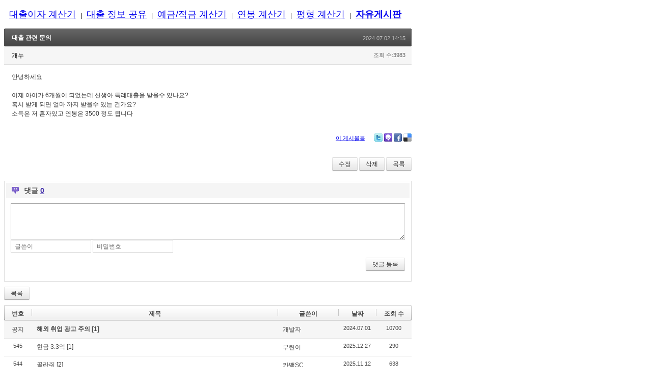

--- FILE ---
content_type: text/html; charset=UTF-8
request_url: https://best79.com/xe/free/28883
body_size: 5752
content:
<!DOCTYPE html>
<html lang="ko">
<head>
<!-- META -->
<meta charset="utf-8">
<meta name="Generator" content="XpressEngine">
<meta http-equiv="X-UA-Compatible" content="IE=edge">
<!-- TITLE -->
<title>자유게시판 - 대출이자계산기 - 대출 관련 문의</title>
<!-- CSS -->
<link rel="stylesheet" href="/xe/common/css/xe.min.css?20170529164443" />
<link rel="stylesheet" href="/xe/modules/board/skins/best79/xe_v3_default.css?20120307135936" />
<link rel="stylesheet" href="/xe/modules/editor/skins/xpresseditor/css/default.min.css?20170529164528" />
<link rel="stylesheet" href="/xe/modules/editor/styles/default/style.css?20170529164529" />
<link rel="stylesheet" href="/xe/files/faceOff/153/layout.css?20150228121632" />
<!-- JS -->
<!--[if lt IE 9]><script src="/xe/common/js/jquery-1.x.min.js?20170529164435"></script>
<![endif]--><!--[if gte IE 9]><!--><script src="/xe/common/js/jquery.min.js?20170529164435"></script>
<!--<![endif]--><script src="/xe/common/js/x.min.js?20170529164408"></script>
<script src="/xe/common/js/xe.min.js?20170529164434"></script>
<script src="/xe/modules/board/tpl/js/board.min.js?20170529164536"></script>
<script src="/xe/modules/editor/tpl/js/editor_common.min.js?20170529164527"></script>
<script src="/xe/modules/editor/skins/xpresseditor/js/xe_textarea.min.js?20170529164528"></script>
<!-- RSS -->
<link rel="alternate" type="application/rss+xml" title="RSS" href="https://best79.com/xe/free/rss" /><link rel="alternate" type="application/rss+xml" title="Site RSS" href="https://best79.com/xe/rss" /><link rel="alternate" type="application/atom+xml" title="Atom" href="https://best79.com/xe/free/atom" /><link rel="alternate" type="application/atom+xml" title="Site Atom" href="https://best79.com/xe/atom" /><!-- ICON -->


<style> .xe_content { font-size:12px; }</style>
<link rel="canonical" href="https://best79.com/xe/free/28883" />
<meta name="description" content="안녕하세요  이제 아이가 6개월이 되었는데 신생아 특례대출을 받을수 있나요?혹시 받게 되면 얼마 까지 받을수 있는 건가요? 소득은 저 혼자있고 연봉은 3500 정도 됩니다" />
<meta property="og:locale" content="ko_KR" />
<meta property="og:type" content="article" />
<meta property="og:url" content="https://best79.com/xe/free/28883" />
<meta property="og:title" content="자유게시판 - 대출이자계산기 - 대출 관련 문의" />
<meta property="og:description" content="안녕하세요  이제 아이가 6개월이 되었는데 신생아 특례대출을 받을수 있나요?혹시 받게 되면 얼마 까지 받을수 있는 건가요? 소득은 저 혼자있고 연봉은 3500 정도 됩니다" />
<meta property="article:published_time" content="2024-07-02T14:15:47+09:00" />
<meta property="article:modified_time" content="2024-07-02T14:16:58+09:00" />
<style>
.b_head { margin:10px; }
.b_head A { line-height:2; font-size:18px; }
.b_head A:visited { color: blue; }
#b_main { float:left; width:800px;}
.b_main { float:left; width:800px;}
.b_tail { text-align: center; height: 40px; padding-top: 20px; font-size: 12px; line-height: 1.4;}
</style><script>
//<![CDATA[
var current_url = "https://best79.com/xe/?mid=free&document_srl=28883";
var request_uri = "https://best79.com/xe/";
var current_mid = "free";
var waiting_message = "서버에 요청 중입니다. 잠시만 기다려주세요.";
var ssl_actions = new Array();
var default_url = "http://best79.com/xe/";
var enforce_ssl = true;xe.current_lang = "ko";
xe.cmd_find = "찾기";
xe.cmd_cancel = "취소";
xe.cmd_confirm = "확인";
xe.msg_no_root = "루트는 선택 할 수 없습니다.";
xe.msg_no_shortcut = "바로가기는 선택 할 수 없습니다.";
xe.msg_select_menu = "대상 메뉴 선택";
//]]>
</script>
</head>
<body>

<div class="b_head">
	<a href="/loan/" >대출이자 계산기</a>
	&nbsp; | &nbsp; <a href="/xe/loan" >대출 정보 공유</a>
	&nbsp; | &nbsp; <a href="/deposit/" >예금/적금 계산기</a>
	&nbsp; | &nbsp; <a href="/salary/">연봉 계산기</a>
	&nbsp; | &nbsp; <a href="/bank/area_table.php" ><nobr>평형 계산기</a>
        <!-- &nbsp; | &nbsp; <a href="http://post.php79.com/" target="_blank">도로명 주소</a> -->
	&nbsp; | &nbsp; <a href="/xe/free"  style="font-weight:bold"><nobr>자유게시판</a>
</div>
<div id="b_main" class="b_main">
		<div class="content xe_content">
			    <div class="xev3board">
			<div class="board_read">
	<!-- READ HEADER -->
	<div class="read_header">
		<h1>
						<a href="https://best79.com/xe/28883">대출 관련 문의</a>
		</h1>
		<p class="time">
			2024.07.02 14:15		</p>
		<p class="meta">
						개누						<span class="sum">
				<span class="read">조회 수:3983</span>
							</span>
		</p>
	</div>
	<!-- /READ HEADER -->
	<!-- Extra Output -->
		<!-- /Extra Output -->
	<!-- READ BODY -->
	<div class="read_body">
				<!--BeforeDocument(28883,0)--><div class="document_28883_0 xe_content"><p>안녕하세요 </p>
<p><br /></p>
<p>이제 아이가 6개월이 되었는데 신생아 특례대출을 받을수 있나요?<br />혹시 받게 되면 얼마 까지 받을수 있는 건가요?<br /></p>
<p>소득은 저 혼자있고 연봉은 3500 정도 됩니다</p></div><!--AfterDocument(28883,0)-->			</div>
	<!-- /READ BODY -->
	<!-- READ FOOTER -->
	<div class="read_footer">
				<div class="tns">
									<a class="document_28883 action" href="#popup_menu_area" onclick="return false">이 게시물을</a>
			<ul class="sns">
				<li class="twitter link"><a href="http://twitter.com/">Twitter</a></li>
				<li class="me2day link"><a href="http://me2day.net/">Me2day</a></li>
				<li class="facebook link"><a href="http://facebook.com/">Facebook</a></li>
				<li class="delicious link"><a href="http://delicious.com/">Delicious</a></li>
			</ul>
			<script>
				var sTitle = '대출 관련 문의';
				jQuery(function($){
					$('.twitter>a').snspost({
						type : 'twitter',
						content : sTitle + ' https://best79.com/xe/28883'
					});
					$('.me2day>a').snspost({
						type : 'me2day',
						content : '\"' + sTitle + '\":https://best79.com/xe/28883'
					});
					$('.facebook>a').snspost({
						type : 'facebook',
						content : sTitle
					});
					$('.delicious>a').snspost({
						type : 'delicious',
						content : sTitle
					});
				});
			</script>
		</div>
				<div class="btnArea"> 
			<a class="btn" href="https://best79.com/xe/index.php?mid=free&amp;document_srl=28883&amp;act=dispBoardWrite">수정</a>			<a class="btn" href="https://best79.com/xe/index.php?mid=free&amp;document_srl=28883&amp;act=dispBoardDelete">삭제</a>			<span class="etc">
				<a href="https://best79.com/xe/free" class="btn">목록</a>
			</span>
		</div>
	</div>
	<!-- /READ FOOTER -->
</div>
<!-- COMMENT -->
<div class="feedback" id="comment">
	<div class="fbHeader">
		<h2>댓글 <em>0</em></h2>
	</div>
	    	<form action="./" method="post" onsubmit="return procFilter(this, insert_comment)" class="write_comment" id="write_comment"><input type="hidden" name="error_return_url" value="/xe/free/28883" /><input type="hidden" name="act" value="" /><input type="hidden" name="vid" value="" />
		<input type="hidden" name="mid" value="free" />
		<input type="hidden" name="document_srl" value="28883" />
		<input type="hidden" name="comment_srl" value="" />
        <input type="hidden" name="content" value="" />
        		    <div class="xeTextEditor ">
        <input type="hidden" id="htm_1" value="n" />
        <textarea id="editor_1" style="height:60px;font-family:;" rows="8" cols="42" class="iTextArea"></textarea>
    </div>
    <script>//<![CDATA[
        editorStartTextarea(1, "content", "comment_srl");
    //]]></script>
		<div class="write_author">
			<span class="item">
				<label for="userName" class="iLabel">글쓴이</label>
				<input type="text" name="nick_name" id="userName" class="iText userName" />
			</span>			<span class="item">
				<label for="userPw" class="iLabel">비밀번호</label>
				<input type="password" name="password" id="userPw" class="iText userPw" />
			</span>			<!-- <span class="item">
				<label for="homePage" class="iLabel">홈페이지</label>
				<input type="text" name="homepage" id="homePage" class="iText homePage" />&nbsp;
			</span> -->
														</div>
		<div class="btnArea">
			<button type="submit" class="btn">댓글 등록</button>
		</div>
	</form></div>
<div class="fbFooter"> 
	<a href="https://best79.com/xe/free" class="btn">목록</a>
</div>
<!-- /COMMENT -->
<div class="board_list" id="board_list">
	<table width="100%" border="1" cellspacing="0" summary="List of Articles">
		<thead>
			<!-- LIST HEADER -->
			<tr>
								<th scope="col"><span>번호</span></th>																																																								<th scope="col" class="title"><span>제목</span></th>																																																								<th scope="col"><span>글쓴이</span></th>																																																																<th scope="col"><span><a href="https://best79.com/xe/index.php?mid=free&amp;document_srl=28883&amp;sort_index=regdate&amp;order_type=desc">날짜</a></span></th>																																																																<th scope="col"><span><a href="https://best79.com/xe/index.php?mid=free&amp;document_srl=28883&amp;sort_index=readed_count&amp;order_type=desc">조회 수</a></span></th>																							</tr>
			<!-- /LIST HEADER -->
		</thead>
				<tbody>
			<!-- NOTICE -->
			<tr class="notice">
								<td class="notice">
										공지				</td>																																																								<td class="title">
					<a href="https://best79.com/xe/free/28879">
						<span style="font-weight:bold;">해외 취업 광고 주의</span>					</a>
					<a href="https://best79.com/xe/free/28879#comment" class="replyNum" title="Replies">
						[1]
					</a>									</td>																																																								<td class="author"><a href="#popup_menu_area" class="member_4" onclick="return false">개발자</a></td>																																																																<td class="time">2024.07.01</td>																																																																<td class="readNum">10700</td>																							</tr>			<!-- /NOTICE -->
			<!-- LIST -->
			<tr>
								<td class="no">
										545				</td>																																																								<td class="title">
					<a href="https://best79.com/xe/free/38822">현금 3.3억</a>
					<a href="https://best79.com/xe/free/38822#comment" class="replyNum" title="Replies">[1]</a>														</td>																																																								<td class="author"><a href="#popup_menu_area" class="member_0" onclick="return false">부린이</a></td>																																																																<td class="time">2025.12.27</td>																																																																<td class="readNum">290</td>																							</tr><tr>
								<td class="no">
										544				</td>																																																								<td class="title">
					<a href="https://best79.com/xe/free/38718">골라줘</a>
					<a href="https://best79.com/xe/free/38718#comment" class="replyNum" title="Replies">[2]</a>														</td>																																																								<td class="author"><a href="#popup_menu_area" class="member_0" onclick="return false">카뱅SC</a></td>																																																																<td class="time">2025.11.12</td>																																																																<td class="readNum">638</td>																							</tr><tr>
								<td class="no">
										543				</td>																																																								<td class="title">
					<a href="https://best79.com/xe/free/38711">중소기업 직장인 신용대출 갈아타려고하는데요 조언부탁드립니다.</a>
					<a href="https://best79.com/xe/free/38711#comment" class="replyNum" title="Replies">[1]</a>														</td>																																																								<td class="author"><a href="#popup_menu_area" class="member_0" onclick="return false">뚝이</a></td>																																																																<td class="time">2025.11.02</td>																																																																<td class="readNum">1002</td>																							</tr><tr>
								<td class="no">
										542				</td>																																																								<td class="title">
					<a href="https://best79.com/xe/free/38669">형님들 미혼남성은 어떻게 구매해야할까요?</a>
					<a href="https://best79.com/xe/free/38669#comment" class="replyNum" title="Replies">[2]</a>														</td>																																																								<td class="author"><a href="#popup_menu_area" class="member_0" onclick="return false">미혼남성</a></td>																																																																<td class="time">2025.07.22</td>																																																																<td class="readNum">3688</td>																							</tr><tr>
								<td class="no">
										541				</td>																																																								<td class="title">
					<a href="https://best79.com/xe/free/38660">현 시점 현실적인 청년형 주담대 추천해주세요.</a>
					<a href="https://best79.com/xe/free/38660#comment" class="replyNum" title="Replies">[2]</a>														</td>																																																								<td class="author"><a href="#popup_menu_area" class="member_0" onclick="return false">킹포</a></td>																																																																<td class="time">2025.07.14</td>																																																																<td class="readNum">2358</td>																							</tr><tr>
								<td class="no">
										540				</td>																																																								<td class="title">
					<a href="https://best79.com/xe/free/38629">부동산 담보대출 초보입니다. 알려주세요</a>
					<a href="https://best79.com/xe/free/38629#comment" class="replyNum" title="Replies">[1]</a>														</td>																																																								<td class="author"><a href="#popup_menu_area" class="member_0" onclick="return false">메리제인</a></td>																																																																<td class="time">2025.07.14</td>																																																																<td class="readNum">2096</td>																							</tr><tr>
								<td class="no">
										539				</td>																																																								<td class="title">
					<a href="https://best79.com/xe/free/38619">아파트 매매 질문드려요..</a>
					<a href="https://best79.com/xe/free/38619#comment" class="replyNum" title="Replies">[1]</a>														</td>																																																								<td class="author"><a href="#popup_menu_area" class="member_0" onclick="return false">청아한꽃</a></td>																																																																<td class="time">2025.06.25</td>																																																																<td class="readNum">1677</td>																							</tr><tr>
								<td class="no">
										538				</td>																																																								<td class="title">
					<a href="https://best79.com/xe/free/38613">궁금한것이 있사옵니다,,</a>
					<a href="https://best79.com/xe/free/38613#comment" class="replyNum" title="Replies">[2]</a>														</td>																																																								<td class="author"><a href="#popup_menu_area" class="member_0" onclick="return false">구구</a></td>																																																																<td class="time">2025.06.24</td>																																																																<td class="readNum">1302</td>																							</tr><tr>
								<td class="no">
										537				</td>																																																								<td class="title">
					<a href="https://best79.com/xe/free/35673">오피스텔 1억이하 매매 거래 후, 월세 전환</a>
					<a href="https://best79.com/xe/free/35673#comment" class="replyNum" title="Replies">[2]</a>														</td>																																																								<td class="author"><a href="#popup_menu_area" class="member_0" onclick="return false">방향성</a></td>																																																																<td class="time">2025.03.07</td>																																																																<td class="readNum">2436</td>																							</tr><tr>
								<td class="no">
										536				</td>																																																								<td class="title">
					<a href="https://best79.com/xe/free/35641">저의 경우는 어떻게 대출을 받아야 할까요? 10년내 상환..</a>
					<a href="https://best79.com/xe/free/35641#comment" class="replyNum" title="Replies">[1]</a>														</td>																																																								<td class="author"><a href="#popup_menu_area" class="member_0" onclick="return false">john</a></td>																																																																<td class="time">2025.02.03</td>																																																																<td class="readNum">2919</td>																							</tr><tr>
								<td class="no">
										535				</td>																																																								<td class="title">
					<a href="https://best79.com/xe/free/35639">조언좀 부탁드리겠습니다</a>
					<a href="https://best79.com/xe/free/35639#comment" class="replyNum" title="Replies">[1]</a>														</td>																																																								<td class="author"><a href="#popup_menu_area" class="member_0" onclick="return false">예랑</a></td>																																																																<td class="time">2025.01.20</td>																																																																<td class="readNum">1805</td>																							</tr><tr>
								<td class="no">
										534				</td>																																																								<td class="title">
					<a href="https://best79.com/xe/free/34855">현실조언 궁금함</a>
					<a href="https://best79.com/xe/free/34855#comment" class="replyNum" title="Replies">[5]</a>														</td>																																																								<td class="author"><a href="#popup_menu_area" class="member_0" onclick="return false">부리니</a></td>																																																																<td class="time">2024.09.25</td>																																																																<td class="readNum">4688</td>																							</tr><tr>
								<td class="no">
										533				</td>																																																								<td class="title">
					<a href="https://best79.com/xe/free/28907">대출이자 계산 관련해서 질문드립니다.</a>
					<a href="https://best79.com/xe/free/28907#comment" class="replyNum" title="Replies">[2]</a>														</td>																																																								<td class="author"><a href="#popup_menu_area" class="member_0" onclick="return false">Noou</a></td>																																																																<td class="time">2024.08.27</td>																																																																<td class="readNum">5183</td>																							</tr><tr>
								<td class="no">
										532				</td>																																																								<td class="title">
					<a href="https://best79.com/xe/free/28905">혹시 신용9천 대출받고 신혼부부전세대출 2억 가능할까요?</a>
																			</td>																																																								<td class="author"><a href="#popup_menu_area" class="member_0" onclick="return false">가가</a></td>																																																																<td class="time">2024.08.13</td>																																																																<td class="readNum">3747</td>																							</tr><tr>
								<td class="no">
										531				</td>																																																								<td class="title">
					<a href="https://best79.com/xe/free/28891">대출 이자 관련 질문</a>
					<a href="https://best79.com/xe/free/28891#comment" class="replyNum" title="Replies">[1]</a>														</td>																																																								<td class="author"><a href="#popup_menu_area" class="member_0" onclick="return false">대출갚다가 죽겠네</a></td>																																																																<td class="time">2024.07.22</td>																																																																<td class="readNum">2855</td>																							</tr><tr>
								<td class="no">
					&raquo;									</td>																																																								<td class="title">
					<a href="https://best79.com/xe/free/28883">대출 관련 문의</a>
																			</td>																																																								<td class="author"><a href="#popup_menu_area" class="member_0" onclick="return false">개누</a></td>																																																																<td class="time">2024.07.02</td>																																																																<td class="readNum">3983</td>																							</tr><tr>
								<td class="no">
										529				</td>																																																								<td class="title">
					<a href="https://best79.com/xe/free/28806">수입이 없어진 50대입니다</a>
					<a href="https://best79.com/xe/free/28806#comment" class="replyNum" title="Replies">[4]</a>														</td>																																																								<td class="author"><a href="#popup_menu_area" class="member_0" onclick="return false">엘린</a></td>																																																																<td class="time">2024.06.17</td>																																																																<td class="readNum">3796</td>																							</tr><tr>
								<td class="no">
										528				</td>																																																								<td class="title">
					<a href="https://best79.com/xe/free/28783">자동차 대출 중도부분상환 이득인가요?</a>
					<a href="https://best79.com/xe/free/28783#comment" class="replyNum" title="Replies">[2]</a>														</td>																																																								<td class="author"><a href="#popup_menu_area" class="member_0" onclick="return false">어려워요</a></td>																																																																<td class="time">2024.05.07</td>																																																																<td class="readNum">2169</td>																							</tr><tr>
								<td class="no">
										527				</td>																																																								<td class="title">
					<a href="https://best79.com/xe/free/28776">대출 첫달 금액 문의</a>
					<a href="https://best79.com/xe/free/28776#comment" class="replyNum" title="Replies">[1]</a>														</td>																																																								<td class="author"><a href="#popup_menu_area" class="member_0" onclick="return false">디딤돌돌이</a></td>																																																																<td class="time">2024.04.26</td>																																																																<td class="readNum">1903</td>																							</tr>			<!-- /LIST -->
		</tbody>	</table>
</div>
<div class="list_footer">
	<div class="pagination">
		<a href="https://best79.com/xe/free" class="direction prev"><span></span><span></span> 첫 페이지</a> 
					<strong>1</strong> 
								 
			<a href="https://best79.com/xe/index.php?mid=free&amp;page=2">2</a>					 
			<a href="https://best79.com/xe/index.php?mid=free&amp;page=3">3</a>					 
			<a href="https://best79.com/xe/index.php?mid=free&amp;page=4">4</a>					 
			<a href="https://best79.com/xe/index.php?mid=free&amp;page=5">5</a>					 
			<a href="https://best79.com/xe/index.php?mid=free&amp;page=6">6</a>					 
			<a href="https://best79.com/xe/index.php?mid=free&amp;page=7">7</a>					 
			<a href="https://best79.com/xe/index.php?mid=free&amp;page=8">8</a>					 
			<a href="https://best79.com/xe/index.php?mid=free&amp;page=9">9</a>					 
			<a href="https://best79.com/xe/index.php?mid=free&amp;page=10">10</a>					 
			<a href="https://best79.com/xe/index.php?mid=free&amp;page=11">11</a>					 
			<a href="https://best79.com/xe/index.php?mid=free&amp;page=12">12</a>					 
			<a href="https://best79.com/xe/index.php?mid=free&amp;page=13">13</a>					 
			<a href="https://best79.com/xe/index.php?mid=free&amp;page=14">14</a>					 
			<a href="https://best79.com/xe/index.php?mid=free&amp;page=15">15</a>					 
			<a href="https://best79.com/xe/index.php?mid=free&amp;page=16">16</a>					 
			<a href="https://best79.com/xe/index.php?mid=free&amp;page=17">17</a>					 
			<a href="https://best79.com/xe/index.php?mid=free&amp;page=18">18</a>					 
			<a href="https://best79.com/xe/index.php?mid=free&amp;page=19">19</a>					 
			<a href="https://best79.com/xe/index.php?mid=free&amp;page=20">20</a>				<a href="https://best79.com/xe/index.php?mid=free&amp;page=28" class="direction next">끝 페이지 <span></span><span></span></a>
	</div>	<div class="btnArea">
		<a href="https://best79.com/xe/index.php?mid=free&amp;act=dispBoardWrite" class="btn">쓰기</a>
			</div>
	<button type="button" class="bsToggle" title="검색">검색</button>
	<form action="https://best79.com/xe/" method="get" onsubmit="return procFilter(this, search)" id="board_search" class="board_search" ><input type="hidden" name="act" value="" />
		<input type="hidden" name="vid" value="" />
		<input type="hidden" name="mid" value="free" />
		<input type="hidden" name="category" value="" />
		<input type="text" name="search_keyword" value="" title="검색" class="iText" />
		<select name="search_target">
			<option value="title_content">제목+내용</option><option value="title">제목</option><option value="content">내용</option><option value="comment">댓글</option><option value="user_name">이름</option><option value="nick_name">닉네임</option><option value="user_id">아이디</option><option value="tag">태그</option>		</select>
		<button type="submit" class="btn" onclick="xGetElementById('board_search').submit();return false;">검색</button>
        	</form>	<a href="https://best79.com/xe/index.php?mid=free&amp;document_srl=28883&amp;act=dispBoardTagList" class="tagSearch" title="태그">태그</a>
</div>
	</div>
		</div>
</div>
<div style="clear:both;"></div>
<div class="b_tail">
	계산기는 자유롭게 사용하실 수 있습니다.<br>
	<a href="http://blog.best79.com/" target="_blank">개발자 블로그</a> / 문의메일 : <a href="mailto:calc@best79.com">calc@best79.com</a><br>
	Make 2007 - 2015<br>
</div><script type="text/javascript">

  var _gaq = _gaq || [];
  var pluginUrl = '//www.google-analytics.com/plugins/ga/inpage_linkid.js';
  _gaq.push(['_require', 'inpage_linkid', pluginUrl]);
  _gaq.push(['_setAccount', 'UA-28476644-2']);
  _gaq.push(['_setDomainName', 'best79.com']);
 	  _gaq.push(['_setCustomVar',2,'Page','xe/free',3]);
	  _gaq.push(['_setCustomVar',2,'Service','XE',3]);
    _gaq.push(['_trackPageview']);

  (function() {
    var ga = document.createElement('script'); ga.type = 'text/javascript'; ga.async = true;
    ga.src = ('https:' == document.location.protocol ? 'https://' : 'http://') + 'stats.g.doubleclick.net/dc.js';
    var s = document.getElementsByTagName('script')[0]; s.parentNode.insertBefore(ga, s);
  })();

</script><!-- ETC -->
<div class="wfsr"></div>
<script src="/xe/files/cache/js_filter_compiled/d046d1841b9c79c545b82d3be892699d.ko.compiled.js?20241113080853"></script><script src="/xe/files/cache/js_filter_compiled/1bdc15d63816408b99f674eb6a6ffcea.ko.compiled.js?20241113080853"></script><script src="/xe/files/cache/js_filter_compiled/9b007ee9f2af763bb3d35e4fb16498e9.ko.compiled.js?20241113080853"></script><script src="/xe/addons/autolink/autolink.js?20170529164338"></script><script src="/xe/modules/board/skins/best79/xe_v3_default.js?20120806115048"></script></body>
</html>
